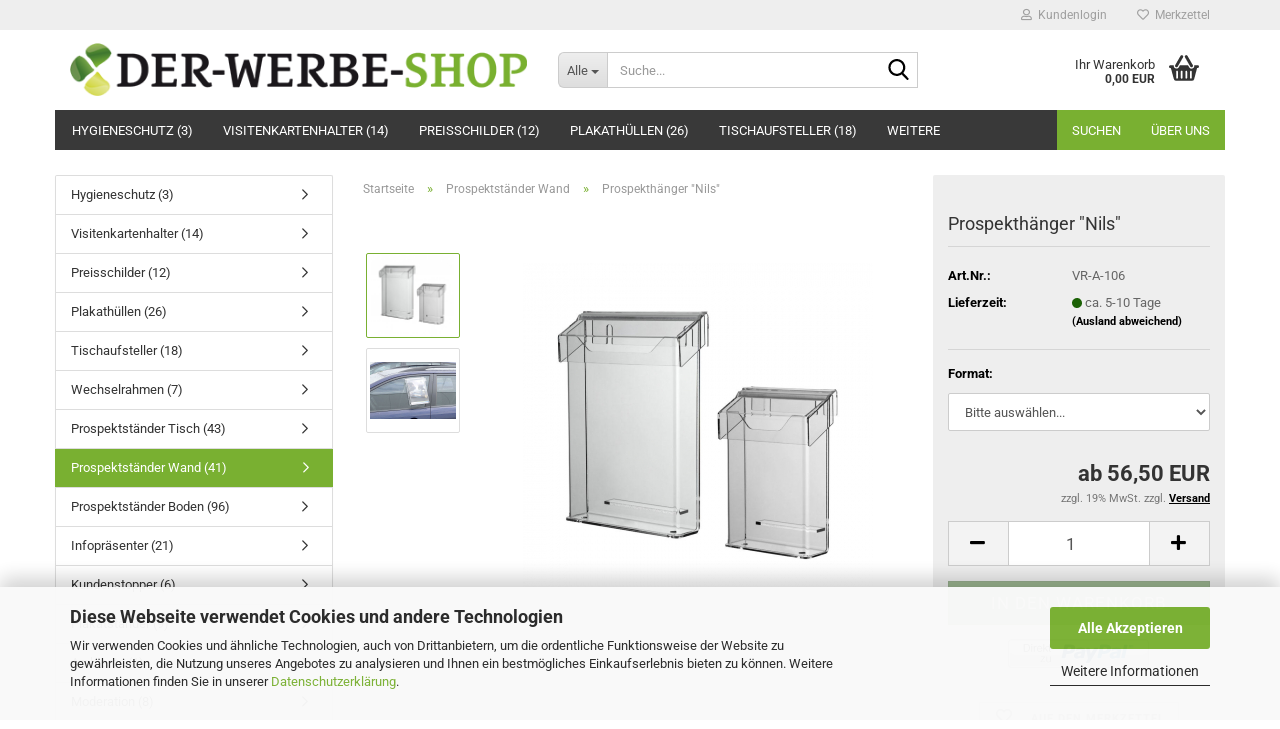

--- FILE ---
content_type: text/html; charset=utf-8
request_url: https://www.derwerbeshop.de/VR-A-106----Prospekthaenger--Nils-.html
body_size: 15396
content:





	<!DOCTYPE html>
	<html xmlns="http://www.w3.org/1999/xhtml" dir="ltr" lang="de">
		
			<head>
				
					
					<!--

					=========================================================
					Shopsoftware by Gambio GmbH (c) 2005-2023 [www.gambio.de]
					=========================================================

					Gambio GmbH offers you highly scalable E-Commerce-Solutions and Services.
					The Shopsoftware is redistributable under the GNU General Public License (Version 2) [http://www.gnu.org/licenses/gpl-2.0.html].
					based on: E-Commerce Engine Copyright (c) 2006 xt:Commerce, created by Mario Zanier & Guido Winger and licensed under GNU/GPL.
					Information and contribution at http://www.xt-commerce.com

					=========================================================
					Please visit our website: www.gambio.de
					=========================================================

					-->
				

                

	

                    
                

				
					<meta name="viewport" content="width=device-width, initial-scale=1, minimum-scale=1.0" />
				

				
					<meta http-equiv="Content-Type" content="text/html; charset=utf-8" />
		<meta name="language" content="de" />
		<meta name="keywords" content="VR-A-106  / Prospekthänger &quot;Nils&quot;" />
		<meta name="description" content="VR-A-106  / Prospekthänger &quot;Nils&quot;" />
		<title>DerWerbeShop.de - VR-A-106  / Prospekthänger &quot;Nils&quot;</title>
		<meta property="og:title" content="Prospekth&auml;nger &quot;Nils&quot;" />
		<meta property="og:site_name" content="DerWerbeShop.de" />
		<meta property="og:locale" content="de_DE" />
		<meta property="og:type" content="product" />
		<meta property="og:description" content="VR-A-106  / Prospekthänger &quot;Nils&quot;" />
		<meta property="og:image" content="https://www.derwerbeshop.de/images/product_images/info_images/Nils.jpg" />
		<meta property="og:image" content="https://www.derwerbeshop.de/images/product_images/info_images/nils04.jpg" />

				

								
									

				
					<base href="https://www.derwerbeshop.de/" />
				

				
											
							<link rel="shortcut icon" href="https://www.derwerbeshop.de/images/logos/favicon.ico" type="image/x-icon" />
						
									

				
											
							<link rel="apple-touch-icon" href="https://www.derwerbeshop.de/images/logos/favicon.png" />
						
									

				
											
							<link id="main-css" type="text/css" rel="stylesheet" href="public/theme/styles/system/main.min.css?bust=1768212857" />
						
									

				
					<meta name="robots" content="index,follow" />
		<link rel="canonical" href="https://www.derwerbeshop.de/VR-A-106----Prospekthaenger--Nils-.html" />
		<meta property="og:url" content="https://www.derwerbeshop.de/VR-A-106----Prospekthaenger--Nils-.html">
		
				

				
									
			</head>
		
		
			<body class="page-product-info"
				  data-gambio-namespace="https://www.derwerbeshop.de/public/theme/javascripts/system"
				  data-jse-namespace="https://www.derwerbeshop.de/JSEngine/build"
				  data-gambio-controller="initialize"
				  data-gambio-widget="input_number responsive_image_loader transitions header image_maps modal history dropdown core_workarounds anchor"
				  data-input_number-separator=","
					>

				
					
				

				
									

				
									
		




	



	
		<div id="outer-wrapper" >
			
				<header id="header" class="navbar">
					
	





	<div id="topbar-container">
						
		
					

		
			<div class="navbar-topbar">
				
					<nav data-gambio-widget="menu link_crypter" data-menu-switch-element-position="false" data-menu-events='{"desktop": ["click"], "mobile": ["click"]}' data-menu-ignore-class="dropdown-menu">
						<ul class="nav navbar-nav navbar-right" data-menu-replace="partial">

                            <li class="navbar-topbar-item">
                                <ul id="secondaryNavigation" class="nav navbar-nav ignore-menu">
                                                                    </ul>

                                <script id="secondaryNavigation-menu-template" type="text/mustache">
                                    
                                        <ul id="secondaryNavigation" class="nav navbar-nav">
                                            <li v-for="(item, index) in items" class="navbar-topbar-item hidden-xs content-manager-item">
                                                <a href="javascript:;" :title="item.title" @click="goTo(item.content)">
                                                    <span class="fa fa-arrow-circle-right visble-xs-block"></span>
                                                    {{item.title}}
                                                </a>
                                            </li>
                                        </ul>
                                    
                                </script>
                            </li>

							
															

							
															

							
															

							
															

							
															

							
							
																	
										<li class="dropdown navbar-topbar-item first">
											<a title="Anmeldung" href="/VR-A-106----Prospekthaenger--Nils-.html#" class="dropdown-toggle" data-toggle-hover="dropdown" role="button" aria-label="Kundenlogin">
												
																											
															<span class="fa fa-user-o"></span>
														
																									

												&nbsp;Kundenlogin
											</a>
											




	<ul class="dropdown-menu dropdown-menu-login arrow-top">
		
			<li class="arrow"></li>
		
		
		
			<li class="dropdown-header hidden-xs">Kundenlogin</li>
		
		
		
			<li>
				<form action="https://www.derwerbeshop.de/login.php?action=process" method="post" class="form-horizontal">
					<input type="hidden" name="return_url" value="https://www.derwerbeshop.de/VR-A-106----Prospekthaenger--Nils-.html">
					<input type="hidden" name="return_url_hash" value="2d6698da55e20a829d2ec81c62b8c5c348aa833f95179452aacfd4cd6d28f94b">
					
						<div class="form-group">
                            <label for="box-login-dropdown-login-username" class="form-control sr-only">E-Mail</label>
							<input
                                autocomplete="username"
                                type="email"
                                id="box-login-dropdown-login-username"
                                class="form-control"
                                placeholder="E-Mail"
                                name="email_address"
                                oninput="this.setCustomValidity('')"
                                oninvalid="this.setCustomValidity('Bitte geben Sie eine korrekte Emailadresse ein')"
                            />
						</div>
					
					
                        <div class="form-group password-form-field" data-gambio-widget="show_password">
                            <label for="box-login-dropdown-login-password" class="form-control sr-only">Passwort</label>
                            <input autocomplete="current-password" type="password" id="box-login-dropdown-login-password" class="form-control" placeholder="Passwort" name="password" />
                            <button class="btn show-password hidden" type="button">
                                <i class="fa fa-eye" aria-hidden="true"></i>
                                <span class="sr-only">Toggle Password View</span>
                            </button>
                        </div>
					
					
						<div class="dropdown-footer row">
							
	
								
									<input type="submit" class="btn btn-primary btn-block" value="Anmelden" />
								
								<ul>
									
										<li>
											<a title="Konto erstellen" href="https://www.derwerbeshop.de/shop.php?do=CreateRegistree">
												Konto erstellen
											</a>
										</li>
									
									
										<li>
											<a title="Passwort vergessen?" href="https://www.derwerbeshop.de/password_double_opt.php">
												Passwort vergessen?
											</a>
										</li>
									
								</ul>
							
	

	
						</div>
					
				</form>
			</li>
		
	</ul>


										</li>
									
															

							
																	
										<li class="navbar-topbar-item">
											<a href="https://www.derwerbeshop.de/wish_list.php" title="Merkzettel anzeigen" aria-label="Merkzettel">
												
																											
															<span class="fa fa-heart-o"></span>
														
																									

												&nbsp;Merkzettel
											</a>
										</li>
									
															

							
						</ul>
					</nav>
				
			</div>
		
	</div>




	<div class="inside">

		<div class="row">

		
												
			<div class="navbar-header" data-gambio-widget="mobile_menu">
									
							
		<div id="navbar-brand" class="navbar-brand">
			<a href="https://www.derwerbeshop.de/" title="DerWerbeShop.de">
				<img id="main-header-logo" class="img-responsive" src="https://www.derwerbeshop.de/images/logos/derwerbeshop_16_logo_logo.png" alt="DerWerbeShop.de-Logo">
			</a>
		</div>
	
					
								
					
	
	
			
	
		<button type="button" class="navbar-toggle" aria-label="navigationbar toggle button" data-mobile_menu-target="#categories .navbar-collapse"
		        data-mobile_menu-body-class="categories-open" data-mobile_menu-toggle-content-visibility>
			<img src="public/theme/images/svgs/bars.svg" class="gx-menu svg--inject" alt="menu bars icon">
		</button>
	
	
	
		<button type="button" class="navbar-toggle cart-icon" data-mobile_menu-location="shopping_cart.php">
			<img src="public/theme/images/svgs/basket.svg" class="gx-cart-basket svg--inject" alt="shopping cart icon">
			<span class="cart-products-count hidden">
				0
			</span>
		</button>
	
	
			
			<button type="button" class="navbar-toggle" aria-label="searchbar toggle button" data-mobile_menu-target=".navbar-search" data-mobile_menu-body-class="search-open"
					data-mobile_menu-toggle-content-visibility>
				<img src="public/theme/images/svgs/search.svg" class="gx-search svg--inject" alt="search icon">
			</button>
		
	
				
			</div>
		

		
							






	<div class="navbar-search collapse">

		
						<p class="navbar-search-header dropdown-header">Suche</p>
		

		
			<form role="search" action="advanced_search_result.php" method="get" data-gambio-widget="live_search">

				<div class="navbar-search-input-group input-group">
					<div class="navbar-search-input-group-btn input-group-btn custom-dropdown" data-dropdown-trigger-change="false" data-dropdown-trigger-no-change="false">

						
							<button aria-label="Suche..." type="button" class="btn btn-default dropdown-toggle" data-toggle="dropdown" aria-haspopup="true" aria-expanded="false">
								<span class="dropdown-name">Alle</span> <span class="caret"></span>
							</button>
						

						
															
									<ul class="dropdown-menu">
																				
												<li><a href="#" data-rel="0">Alle</a></li>
											
																							
													<li><a href="#" data-rel="36">Hygieneschutz</a></li>
												
																							
													<li><a href="#" data-rel="3">Visitenkartenhalter</a></li>
												
																							
													<li><a href="#" data-rel="2">Preisschilder</a></li>
												
																							
													<li><a href="#" data-rel="4">Plakathüllen</a></li>
												
																							
													<li><a href="#" data-rel="21">Tischaufsteller</a></li>
												
																							
													<li><a href="#" data-rel="5">Wechselrahmen</a></li>
												
																							
													<li><a href="#" data-rel="6">Prospektständer Tisch</a></li>
												
																							
													<li><a href="#" data-rel="1">Prospektständer Wand</a></li>
												
																							
													<li><a href="#" data-rel="7">Prospektständer Boden</a></li>
												
																							
													<li><a href="#" data-rel="14">Infopräsenter</a></li>
												
																							
													<li><a href="#" data-rel="19">Kundenstopper</a></li>
												
																							
													<li><a href="#" data-rel="8">Plakatständer</a></li>
												
																							
													<li><a href="#" data-rel="9">Ambiente</a></li>
												
																							
													<li><a href="#" data-rel="15">Moderation</a></li>
												
																														</ul>
								
													

						
															
                                    <label for="top-search-button-categories-id" class="sr-only">Alle</label>
									<select id="top-search-button-categories-id" name="categories_id">
										<option value="0">Alle</option>
																																	
													<option value="36">Hygieneschutz</option>
												
																							
													<option value="3">Visitenkartenhalter</option>
												
																							
													<option value="2">Preisschilder</option>
												
																							
													<option value="4">Plakathüllen</option>
												
																							
													<option value="21">Tischaufsteller</option>
												
																							
													<option value="5">Wechselrahmen</option>
												
																							
													<option value="6">Prospektständer Tisch</option>
												
																							
													<option value="1">Prospektständer Wand</option>
												
																							
													<option value="7">Prospektständer Boden</option>
												
																							
													<option value="14">Infopräsenter</option>
												
																							
													<option value="19">Kundenstopper</option>
												
																							
													<option value="8">Plakatständer</option>
												
																							
													<option value="9">Ambiente</option>
												
																							
													<option value="15">Moderation</option>
												
																														</select>
								
													

					</div>
					<input type="text" id="search-field-input" name="keywords" placeholder="Suche..." class="form-control search-input" autocomplete="off" />
					
					<button aria-label="Suche..." type="submit" class="form-control-feedback">
						<img src="public/theme/images/svgs/search.svg" class="gx-search-input svg--inject" alt="search icon">
					</button>
					

                    <label for="search-field-input" class="control-label sr-only">Suche...</label>
					

				</div>


									<input type="hidden" value="1" name="inc_subcat" />
				
				
					<div class="navbar-search-footer visible-xs-block">
						
							<button class="btn btn-primary btn-block" type="submit">
								Suche...
							</button>
						
						
							<a href="advanced_search.php" class="btn btn-default btn-block" title="Erweiterte Suche">
								Erweiterte Suche
							</a>
						
					</div>
				

				<div class="search-result-container"></div>

			</form>
		
	</div>


					

		
					

		
    		<!-- layout_header honeygrid -->
							
					


	<nav id="cart-container" class="navbar-cart" data-gambio-widget="menu cart_dropdown" data-menu-switch-element-position="false">
		
			<ul class="cart-container-inner">
				
					<li>
						<a href="https://www.derwerbeshop.de/shopping_cart.php" class="dropdown-toggle">
							
								<img src="public/theme/images/svgs/basket.svg" alt="shopping cart icon" class="gx-cart-basket svg--inject">
								<span class="cart">
									Ihr Warenkorb<br />
									<span class="products">
										0,00 EUR
									</span>
								</span>
							
							
																	<span class="cart-products-count hidden">
										
									</span>
															
						</a>

						
							



	<ul class="dropdown-menu arrow-top cart-dropdown cart-empty">
		
			<li class="arrow"></li>
		
	
		
					
	
		
			<li class="cart-dropdown-inside">
		
				
									
				
									
						<div class="cart-empty">
							Sie haben noch keine Artikel in Ihrem Warenkorb.
						</div>
					
								
			</li>
		
	</ul>
						
					</li>
				
			</ul>
		
	</nav>

				
					

		</div>

	</div>









	<noscript>
		<div class="alert alert-danger noscript-notice" role="alert">
			JavaScript ist in Ihrem Browser deaktiviert. Aktivieren Sie JavaScript, um alle Funktionen des Shops nutzen und alle Inhalte sehen zu können.
		</div>
	</noscript>



			
						


	<div id="categories">
		<div class="navbar-collapse collapse">
			
				<nav class="navbar-default navbar-categories" data-gambio-widget="menu">
					
						<ul class="level-1 nav navbar-nav">
                             
															
									<li class="level-1-child" data-id="36">
										
											<a class="dropdown-toggle" href="https://www.derwerbeshop.de/COVID-19-Schutz/" title="Hygieneschutz">
												
													Hygieneschutz
												
																									
														(3)
													
																							</a>
										
										
										
																					
										
									</li>
								
															
									<li class="level-1-child" data-id="3">
										
											<a class="dropdown-toggle" href="https://www.derwerbeshop.de/Visitenkartenhalter/" title="Visitenkartenhalter">
												
													Visitenkartenhalter
												
																									
														(14)
													
																							</a>
										
										
										
																					
										
									</li>
								
															
									<li class="level-1-child" data-id="2">
										
											<a class="dropdown-toggle" href="https://www.derwerbeshop.de/Preisschilder/" title="Preisschilder">
												
													Preisschilder
												
																									
														(12)
													
																							</a>
										
										
										
																					
										
									</li>
								
															
									<li class="level-1-child" data-id="4">
										
											<a class="dropdown-toggle" href="https://www.derwerbeshop.de/Plakathuellen/" title="Plakathüllen">
												
													Plakathüllen
												
																									
														(26)
													
																							</a>
										
										
										
																					
										
									</li>
								
															
									<li class="level-1-child" data-id="21">
										
											<a class="dropdown-toggle" href="https://www.derwerbeshop.de/L-Aufsteller/" title="Tischaufsteller">
												
													Tischaufsteller
												
																									
														(18)
													
																							</a>
										
										
										
																					
										
									</li>
								
															
									<li class="level-1-child" data-id="5">
										
											<a class="dropdown-toggle" href="https://www.derwerbeshop.de/Wechselrahmen/" title="Wechselrahmen">
												
													Wechselrahmen
												
																									
														(7)
													
																							</a>
										
										
										
																					
										
									</li>
								
															
									<li class="level-1-child" data-id="6">
										
											<a class="dropdown-toggle" href="https://www.derwerbeshop.de/Prospektstae--Tisch/" title="Prospektständer Tisch">
												
													Prospektständer Tisch
												
																									
														(43)
													
																							</a>
										
										
										
																					
										
									</li>
								
															
									<li class="level-1-child active" data-id="1">
										
											<a class="dropdown-toggle" href="https://www.derwerbeshop.de/Prospektstae--Wand/" title="Prospektständer Wand">
												
													Prospektständer Wand
												
																									
														(41)
													
																							</a>
										
										
										
																					
										
									</li>
								
															
									<li class="level-1-child" data-id="7">
										
											<a class="dropdown-toggle" href="https://www.derwerbeshop.de/Prospektstae--Boden/" title="Prospektständer Boden">
												
													Prospektständer Boden
												
																									
														(96)
													
																							</a>
										
										
										
																					
										
									</li>
								
															
									<li class="level-1-child" data-id="14">
										
											<a class="dropdown-toggle" href="https://www.derwerbeshop.de/Infopraesenter/" title="Infopräsenter">
												
													Infopräsenter
												
																									
														(21)
													
																							</a>
										
										
										
																					
										
									</li>
								
															
									<li class="level-1-child" data-id="19">
										
											<a class="dropdown-toggle" href="https://www.derwerbeshop.de/Kundenstopper/" title="Kundenstopper">
												
													Kundenstopper
												
																									
														(6)
													
																							</a>
										
										
										
																					
										
									</li>
								
															
									<li class="level-1-child" data-id="8">
										
											<a class="dropdown-toggle" href="https://www.derwerbeshop.de/Plakatstaender/" title="Plakatständer">
												
													Plakatständer
												
																									
														(9)
													
																							</a>
										
										
										
																					
										
									</li>
								
															
									<li class="level-1-child" data-id="9">
										
											<a class="dropdown-toggle" href="https://www.derwerbeshop.de/Ambiente/" title="Ambiente">
												
													Ambiente
												
																									
														(1)
													
																							</a>
										
										
										
																					
										
									</li>
								
															
									<li class="level-1-child" data-id="15">
										
											<a class="dropdown-toggle" href="https://www.derwerbeshop.de/Moderation/" title="Moderation">
												
													Moderation
												
																									
														(8)
													
																							</a>
										
										
										
																					
										
									</li>
								
														
							



	
					
				<li id="mainNavigation" class="custom custom-entries hidden-xs">
											
							<a  data-id="top_custom-0"
							   href="https://www.derwerbeshop.de/info/Suchen.html"
							   							   title="Suchen">
									Suchen
							</a>
						
											
							<a  data-id="top_custom-1"
							   href="https://www.derwerbeshop.de/info/Ueber-uns.html"
							   							   title="Über uns">
									Über uns
							</a>
						
									</li>
			

            <script id="mainNavigation-menu-template" type="text/mustache">
                
				    <li id="mainNavigation" class="custom custom-entries hidden-xs">
                        <a v-for="(item, index) in items" href="javascript:;" @click="goTo(item.content)">
                            {{item.title}}
                        </a>
                    </li>
                
            </script>

							
					<li class="dropdown custom topmenu-content visible-xs" data-id="top_custom-0">
						
							<a class="dropdown-toggle"
								   href="https://www.derwerbeshop.de/info/Suchen.html"
								   								   title="Suchen">
								Suchen
							</a>
						
					</li>
				
							
					<li class="dropdown custom topmenu-content visible-xs" data-id="top_custom-1">
						
							<a class="dropdown-toggle"
								   href="https://www.derwerbeshop.de/info/Ueber-uns.html"
								   								   title="Über uns">
								Über uns
							</a>
						
					</li>
				
						


							
							
								<li class="dropdown dropdown-more" style="display: none">
									<a class="dropdown-toggle" href="#" title="">
										Weitere
									</a>
									<ul class="level-2 dropdown-menu ignore-menu"></ul>
								</li>
							
			
						</ul>
					
				</nav>
			
		</div>
	</div>

		
					</header>
			

			
				
				

			
				<div id="wrapper">
					<div class="row">

						
							<div id="main">
								<div class="main-inside">
									
										
	
			<script type="application/ld+json">{"@context":"https:\/\/schema.org","@type":"BreadcrumbList","itemListElement":[{"@type":"ListItem","position":1,"name":"Startseite","item":"https:\/\/www.derwerbeshop.de\/"},{"@type":"ListItem","position":2,"name":"Prospektst\u00e4nder Wand","item":"https:\/\/www.derwerbeshop.de\/Prospektstae--Wand\/"},{"@type":"ListItem","position":3,"name":"Prospekth\u00e4nger \"Nils\"","item":"https:\/\/www.derwerbeshop.de\/VR-A-106----Prospekthaenger--Nils-.html"}]}</script>
	    
		<div id="breadcrumb_navi">
            				<span class="breadcrumbEntry">
													<a href="https://www.derwerbeshop.de/" class="headerNavigation" >
								<span aria-label="Startseite">Startseite</span>
							</a>
											</span>
                <span class="breadcrumbSeparator"> &raquo; </span>            				<span class="breadcrumbEntry">
													<a href="https://www.derwerbeshop.de/Prospektstae--Wand/" class="headerNavigation" >
								<span aria-label="Prospektständer Wand">Prospektständer Wand</span>
							</a>
											</span>
                <span class="breadcrumbSeparator"> &raquo; </span>            				<span class="breadcrumbEntry">
													<span aria-label="Prospekthänger "Nils"">Prospekthänger "Nils"</span>
                        					</span>
                            		</div>
    


									

									
										<div id="shop-top-banner">
																					</div>
									

									




	
		
	

			<script type="application/ld+json">
			{"@context":"http:\/\/schema.org","@type":"Product","name":"Prospekth\u00e4nger \"Nils\"","description":"Wasserabweisender Prospektspender.  Automatischer und sicherer Verschluss der Abdeckklappe durch elastisches Scharnierprofil.  Der Prospektspender kann mit Haftsaugern an z.B. Schaufensterscheiben befestigt werden.  2 senkrechte Schlitzfr&auml;sungen erm&ouml;glichen eine Wandmontage.    Auch mit Metallhaken zum gleichen Preis lieferbar.  Diese Ausf&uuml;hrung ist ideal f&uuml;r Autoscheiben geeignet.    Material: 3 mm Acrylglas  Farbe: glasklar  F&uuml;lltiefe: 49 mm    Leider keine Bemusterung m&ouml;glich.","image":["https:\/\/www.derwerbeshop.de\/images\/product_images\/info_images\/Nils.jpg","https:\/\/www.derwerbeshop.de\/images\/product_images\/info_images\/nils04.jpg"],"url":"https:\/\/www.derwerbeshop.de\/VR-A-106----Prospekthaenger--Nils-.html","itemCondition":"NewCondition","offers":{"@type":"Offer","availability":"InStock","price":"56.50","priceCurrency":"EUR","priceSpecification":{"@type":"http:\/\/schema.org\/UnitPriceSpecification","price":"56.50","priceCurrency":"EUR","valueAddedTaxIncluded":false,"referenceQuantity":{"@type":"QuantitativeValue","value":"1.0000","unitText":"St\u00fcck"}},"url":"https:\/\/www.derwerbeshop.de\/VR-A-106----Prospekthaenger--Nils-.html","priceValidUntil":"2100-01-01 00:00:00"},"model":[{"@type":"ProductModel","name":"Prospekth\u00e4nger \"Nils\"","model":"VR-A-106-A5hoch","sku":"VR-A-106-A5hoch","offers":{"@type":"Offer","price":"63.25","priceCurrency":"EUR","priceSpecification":{"@type":"http:\/\/schema.org\/PriceSpecification","price":"63.25","priceCurrency":"EUR","valueAddedTaxIncluded":false},"url":"https:\/\/www.derwerbeshop.de\/VR-A-106----Prospekthaenger--Nils-.html?combi_id=759","priceValidUntil":"2100-01-01 00:00:00","availability":"InStock"},"url":"https:\/\/www.derwerbeshop.de\/VR-A-106----Prospekthaenger--Nils-.html?combi_id=759","image":["https:\/\/www.derwerbeshop.de\/images\/product_images\/info_images\/Nils.jpg","https:\/\/www.derwerbeshop.de\/images\/product_images\/info_images\/nils04.jpg"]},{"@type":"ProductModel","name":"Prospekth\u00e4nger \"Nils\"","model":"VR-A-106-A4hoch","sku":"VR-A-106-A4hoch","offers":{"@type":"Offer","price":"77.00","priceCurrency":"EUR","priceSpecification":{"@type":"http:\/\/schema.org\/PriceSpecification","price":"77.00","priceCurrency":"EUR","valueAddedTaxIncluded":false},"url":"https:\/\/www.derwerbeshop.de\/VR-A-106----Prospekthaenger--Nils-.html?combi_id=760","priceValidUntil":"2100-01-01 00:00:00","availability":"InStock"},"url":"https:\/\/www.derwerbeshop.de\/VR-A-106----Prospekthaenger--Nils-.html?combi_id=760","image":["https:\/\/www.derwerbeshop.de\/images\/product_images\/info_images\/Nils.jpg","https:\/\/www.derwerbeshop.de\/images\/product_images\/info_images\/nils04.jpg"]},{"@type":"ProductModel","name":"Prospekth\u00e4nger \"Nils\"","model":"VR-A-106-langhoch","sku":"VR-A-106-langhoch","offers":{"@type":"Offer","price":"56.50","priceCurrency":"EUR","priceSpecification":{"@type":"http:\/\/schema.org\/PriceSpecification","price":"56.50","priceCurrency":"EUR","valueAddedTaxIncluded":false},"url":"https:\/\/www.derwerbeshop.de\/VR-A-106----Prospekthaenger--Nils-.html?combi_id=761","priceValidUntil":"2100-01-01 00:00:00","availability":"InStock"},"url":"https:\/\/www.derwerbeshop.de\/VR-A-106----Prospekthaenger--Nils-.html?combi_id=761","image":["https:\/\/www.derwerbeshop.de\/images\/product_images\/info_images\/Nils.jpg","https:\/\/www.derwerbeshop.de\/images\/product_images\/info_images\/nils04.jpg"]}],"sku":"VR-A-106","mpn":"60.0679.1-3"}
		</script>
		<div class="product-info product-info-default row">
		
		
			<div id="product_image_layer">
			
	<div class="product-info-layer-image">
		<div class="product-info-image-inside">
										


    		<script>
            
            window.addEventListener('DOMContentLoaded', function(){
				$.extend(true, $.magnificPopup.defaults, { 
					tClose: 'Schlie&szlig;en (Esc)', // Alt text on close button
					tLoading: 'L&auml;dt...', // Text that is displayed during loading. Can contain %curr% and %total% keys
					
					gallery: { 
						tPrev: 'Vorgänger (Linke Pfeiltaste)', // Alt text on left arrow
						tNext: 'Nachfolger (Rechte Pfeiltaste)', // Alt text on right arrow
						tCounter: '%curr% von %total%' // Markup for "1 of 7" counter
						
					}
				});
			});
            
		</script>
    



	
			
	
	<div>
		<div id="product-info-layer-image" class="swiper-container" data-gambio-_widget="swiper" data-swiper-target="" data-swiper-controls="#product-info-layer-thumbnails" data-swiper-slider-options='{"breakpoints": [], "initialSlide": 0, "pagination": ".js-product-info-layer-image-pagination", "nextButton": ".js-product-info-layer-image-button-next", "prevButton": ".js-product-info-layer-image-button-prev", "effect": "fade", "autoplay": null, "initialSlide": ""}' >
			<div class="swiper-wrapper" >
			
				
											
															
																	

								
																			
																					
																	

								
									
			<div class="swiper-slide" >
				<div class="swiper-slide-inside ">
									
						<img class="img-responsive"
                                loading="lazy"
																								src="images/product_images/popup_images/Nils.jpg"
								 alt="Prospekthänger &quot;Nils&quot;"								 title="Prospekthänger &quot;Nils&quot;"								 data-magnifier-src="images/product_images/original_images/Nils.jpg"						/>
					
							</div>
			</div>
	
								
															
																	

								
																			
																					
																	

								
									
			<div class="swiper-slide"  data-index="1">
				<div class="swiper-slide-inside ">
									
						<img class="img-responsive"
                                loading="lazy"
								 style="margin-top: 17px;"																src="images/product_images/popup_images/nils04.jpg"
								 alt="Prospekthänger &quot;Nils&quot;"								 title="Prospekthänger &quot;Nils&quot;"								 data-magnifier-src="images/product_images/original_images/nils04.jpg"						/>
					
							</div>
			</div>
	
								
													
									
			</div>
			
			
				<script type="text/mustache">
					<template>
						
							{{#.}}
								<div class="swiper-slide {{className}}">
									<div class="swiper-slide-inside">
										<img loading="lazy" {{{srcattr}}} alt="{{title}}" title="{{title}}" />
									</div>
								</div>
							{{/.}}
						
					</template>
				</script>
			
			
	</div>
	
	
					
                <button class="js-product-info-layer-image-button-prev swiper-button-prev" role="button" tabindex="0" aria-label="vorherige Produkte"></button>
			
			
                <button class="js-product-info-layer-image-button-next swiper-button-next" role="button" tabindex="0" aria-label="nächste Produkte"></button>
			
			
	
	</div>
	
	
			

								</div>
	</div>

				
			<div class="product-info-layer-thumbnails">
				


    		<script>
            
            window.addEventListener('DOMContentLoaded', function(){
				$.extend(true, $.magnificPopup.defaults, { 
					tClose: 'Schlie&szlig;en (Esc)', // Alt text on close button
					tLoading: 'L&auml;dt...', // Text that is displayed during loading. Can contain %curr% and %total% keys
					
					gallery: { 
						tPrev: 'Vorgänger (Linke Pfeiltaste)', // Alt text on left arrow
						tNext: 'Nachfolger (Rechte Pfeiltaste)', // Alt text on right arrow
						tCounter: '%curr% von %total%' // Markup for "1 of 7" counter
						
					}
				});
			});
            
		</script>
    



	
			
	
	<div>
		<div id="product-info-layer-thumbnails" class="swiper-container" data-gambio-_widget="swiper" data-swiper-target="#product-info-layer-image" data-swiper-controls="" data-swiper-slider-options='{"breakpoints": [], "initialSlide": 0, "pagination": ".js-product-info-layer-thumbnails-pagination", "nextButton": ".js-product-info-layer-thumbnails-button-next", "prevButton": ".js-product-info-layer-thumbnails-button-prev", "spaceBetween": 10, "loop": false, "slidesPerView": "auto", "autoplay": null, "initialSlide": ""}' data-swiper-breakpoints="[]">
			<div class="swiper-wrapper" >
			
				
											
															
																	

								
																	

								
									
			<div class="swiper-slide" >
				<div class="swiper-slide-inside ">
									
						<div class="align-middle">
							<img
                                    loading="lazy"
									class="img-responsive"
																		src="images/product_images/gallery_images/Nils.jpg"
									 alt="Preview: Prospekthänger &quot;Nils&quot;"									 title="Preview: Prospekthänger &quot;Nils&quot;"									 data-magnifier-src="images/product_images/original_images/Nils.jpg"							/>
						</div>
					
							</div>
			</div>
	
								
															
																	

								
																	

								
									
			<div class="swiper-slide"  data-index="1">
				<div class="swiper-slide-inside ">
									
						<div class="align-middle">
							<img
                                    loading="lazy"
									class="img-responsive"
																		src="images/product_images/gallery_images/nils04.jpg"
									 alt="Preview: Prospekthänger &quot;Nils&quot;"									 title="Preview: Prospekthänger &quot;Nils&quot;"									 data-magnifier-src="images/product_images/original_images/nils04.jpg"							/>
						</div>
					
							</div>
			</div>
	
								
													
									
			</div>
			
			
				<script type="text/mustache">
					<template>
						
							{{#.}}
								<div class="swiper-slide {{className}}">
									<div class="swiper-slide-inside">
										<img loading="lazy" {{{srcattr}}} alt="{{title}}" title="{{title}}" />
									</div>
								</div>
							{{/.}}
						
					</template>
				</script>
			
			
	</div>
	
	
			
	
	</div>
	
	
			

			</div>
		
		

			</div>
					

		
			<div class="product-info-content col-xs-12" data-gambio-widget="cart_handler" data-cart_handler-page="product-info">

				
					<div class="row">
						
						
							<div class="product-info-title-mobile  col-xs-12 visible-xs-block visible-sm-block">
								
									<span>Prospekthänger "Nils"</span>
								

								
									<div>
																			</div>
								
							</div>
						

						
							
						

						
								
		<div class="product-info-stage col-xs-12 col-md-8">

			<div id="image-collection-container">
					
		<div class="product-info-image has-zoom" data-gambio-widget="image_gallery magnifier" data-magnifier-target=".magnifier-target">
			<div class="product-info-image-inside">
				


    		<script>
            
            window.addEventListener('DOMContentLoaded', function(){
				$.extend(true, $.magnificPopup.defaults, { 
					tClose: 'Schlie&szlig;en (Esc)', // Alt text on close button
					tLoading: 'L&auml;dt...', // Text that is displayed during loading. Can contain %curr% and %total% keys
					
					gallery: { 
						tPrev: 'Vorgänger (Linke Pfeiltaste)', // Alt text on left arrow
						tNext: 'Nachfolger (Rechte Pfeiltaste)', // Alt text on right arrow
						tCounter: '%curr% von %total%' // Markup for "1 of 7" counter
						
					}
				});
			});
            
		</script>
    



	
			
	
	<div>
		<div id="product_image_swiper" class="swiper-container" data-gambio-widget="swiper" data-swiper-target="" data-swiper-controls="#product_thumbnail_swiper, #product_thumbnail_swiper_mobile" data-swiper-slider-options='{"breakpoints": [], "initialSlide": 0, "pagination": ".js-product_image_swiper-pagination", "nextButton": ".js-product_image_swiper-button-next", "prevButton": ".js-product_image_swiper-button-prev", "effect": "fade", "autoplay": null}' >
			<div class="swiper-wrapper" >
			
				
											
															
																	

								
																	

								
									
			<div class="swiper-slide" >
				<div class="swiper-slide-inside ">
									
						<a onclick="return false" href="images/product_images/original_images/Nils.jpg" title="Prospekthänger &quot;Nils&quot;">
							<img class="img-responsive"
                                    loading="lazy"
																											src="images/product_images/info_images/Nils.jpg"
									 alt="Prospekthänger &quot;Nils&quot;"									 title="Prospekthänger &quot;Nils&quot;"									 data-magnifier-src="images/product_images/original_images/Nils.jpg"							/>
						</a>
					
							</div>
			</div>
	
								
															
																	

								
																	

								
									
			<div class="swiper-slide"  data-index="1">
				<div class="swiper-slide-inside ">
									
						<a onclick="return false" href="images/product_images/original_images/nils04.jpg" title="Prospekthänger &quot;Nils&quot;">
							<img class="img-responsive"
                                    loading="lazy"
									 style="margin-top: 17px;"																		src="images/product_images/info_images/nils04.jpg"
									 alt="Prospekthänger &quot;Nils&quot;"									 title="Prospekthänger &quot;Nils&quot;"									 data-magnifier-src="images/product_images/original_images/nils04.jpg"							/>
						</a>
					
							</div>
			</div>
	
								
													
									
			</div>
			
			
				<script type="text/mustache">
					<template>
						
							{{#.}}
								<div class="swiper-slide {{className}}">
									<div class="swiper-slide-inside">
										<img loading="lazy" {{{srcattr}}} alt="{{title}}" title="{{title}}" />
									</div>
								</div>
							{{/.}}
						
					</template>
				</script>
			
			
	</div>
	
	
			
	
	</div>
	
	
			

			</div>
			<input type="hidden" id="current-gallery-hash" value="00efb642f58d5e6fbb3c2ef1da005c5e">
		</div>
	

	
		<div class="product-info-thumbnails hidden-xs hidden-sm swiper-vertical">
			


    		<script>
            
            window.addEventListener('DOMContentLoaded', function(){
				$.extend(true, $.magnificPopup.defaults, { 
					tClose: 'Schlie&szlig;en (Esc)', // Alt text on close button
					tLoading: 'L&auml;dt...', // Text that is displayed during loading. Can contain %curr% and %total% keys
					
					gallery: { 
						tPrev: 'Vorgänger (Linke Pfeiltaste)', // Alt text on left arrow
						tNext: 'Nachfolger (Rechte Pfeiltaste)', // Alt text on right arrow
						tCounter: '%curr% von %total%' // Markup for "1 of 7" counter
						
					}
				});
			});
            
		</script>
    



	
			
	
	<div>
		<div id="product_thumbnail_swiper" class="swiper-container" data-gambio-widget="swiper" data-swiper-target="#product_image_swiper" data-swiper-controls="" data-swiper-slider-options='{"breakpoints": [], "initialSlide": 0, "pagination": ".js-product_thumbnail_swiper-pagination", "nextButton": ".js-product_thumbnail_swiper-button-next", "prevButton": ".js-product_thumbnail_swiper-button-prev", "spaceBetween": 10, "loop": false, "direction": "vertical", "slidesPerView": 4, "autoplay": null}' data-swiper-breakpoints="[]">
			<div class="swiper-wrapper" >
			
				
											
															
																	

								
																	

								
									
			<div class="swiper-slide" >
				<div class="swiper-slide-inside vertical">
									
						<div class="align-middle">
							<img
                                    loading="lazy"
									class="img-responsive"
																		src="images/product_images/gallery_images/Nils.jpg"
									 alt="Preview: Prospekthänger &quot;Nils&quot;"									 title="Preview: Prospekthänger &quot;Nils&quot;"									 data-magnifier-src="images/product_images/original_images/Nils.jpg"							/>
						</div>
					
							</div>
			</div>
	
								
															
																	

								
																	

								
									
			<div class="swiper-slide"  data-index="1">
				<div class="swiper-slide-inside vertical">
									
						<div class="align-middle">
							<img
                                    loading="lazy"
									class="img-responsive"
																		src="images/product_images/gallery_images/nils04.jpg"
									 alt="Preview: Prospekthänger &quot;Nils&quot;"									 title="Preview: Prospekthänger &quot;Nils&quot;"									 data-magnifier-src="images/product_images/original_images/nils04.jpg"							/>
						</div>
					
							</div>
			</div>
	
								
													
									
			</div>
			
			
				<script type="text/mustache">
					<template>
						
							{{#.}}
								<div class="swiper-slide {{className}}">
									<div class="swiper-slide-inside">
										<img loading="lazy" {{{srcattr}}} alt="{{title}}" title="{{title}}" />
									</div>
								</div>
							{{/.}}
						
					</template>
				</script>
			
			
	</div>
	
	
			
	
	</div>
	
	
			

		</div>
		<div class="product-info-thumbnails-mobile col-xs-12 visible-xs-block visible-sm-block">
			


    		<script>
            
            window.addEventListener('DOMContentLoaded', function(){
				$.extend(true, $.magnificPopup.defaults, { 
					tClose: 'Schlie&szlig;en (Esc)', // Alt text on close button
					tLoading: 'L&auml;dt...', // Text that is displayed during loading. Can contain %curr% and %total% keys
					
					gallery: { 
						tPrev: 'Vorgänger (Linke Pfeiltaste)', // Alt text on left arrow
						tNext: 'Nachfolger (Rechte Pfeiltaste)', // Alt text on right arrow
						tCounter: '%curr% von %total%' // Markup for "1 of 7" counter
						
					}
				});
			});
            
		</script>
    



	
			
	
	<div>
		<div id="product_thumbnail_swiper_mobile" class="swiper-container" data-gambio-widget="swiper" data-swiper-target="#product_image_swiper" data-swiper-controls="" data-swiper-slider-options='{"breakpoints": [], "initialSlide": 0, "pagination": ".js-product_thumbnail_swiper_mobile-pagination", "nextButton": ".js-product_thumbnail_swiper_mobile-button-next", "prevButton": ".js-product_thumbnail_swiper_mobile-button-prev", "spaceBetween": 10, "loop": false, "direction": "horizontal", "slidesPerView": 4, "autoplay": null}' data-swiper-breakpoints="[]">
			<div class="swiper-wrapper" >
			
				
											
															
																	

								
																	

								
									
			<div class="swiper-slide" >
				<div class="swiper-slide-inside ">
									
						<div class="align-vertical">
							<img
                                    loading="lazy"
																		src="images/product_images/gallery_images/Nils.jpg"
									 alt="Mobile Preview: Prospekthänger &quot;Nils&quot;"									 title="Mobile Preview: Prospekthänger &quot;Nils&quot;"									 data-magnifier-src="images/product_images/original_images/Nils.jpg"							/>
						</div>
					
							</div>
			</div>
	
								
															
																	

								
																	

								
									
			<div class="swiper-slide"  data-index="1">
				<div class="swiper-slide-inside ">
									
						<div class="align-vertical">
							<img
                                    loading="lazy"
																		src="images/product_images/gallery_images/nils04.jpg"
									 alt="Mobile Preview: Prospekthänger &quot;Nils&quot;"									 title="Mobile Preview: Prospekthänger &quot;Nils&quot;"									 data-magnifier-src="images/product_images/original_images/nils04.jpg"							/>
						</div>
					
							</div>
			</div>
	
								
													
									
			</div>
			
			
				<script type="text/mustache">
					<template>
						
							{{#.}}
								<div class="swiper-slide {{className}}">
									<div class="swiper-slide-inside">
										<img loading="lazy" {{{srcattr}}} alt="{{title}}" title="{{title}}" />
									</div>
								</div>
							{{/.}}
						
					</template>
				</script>
			
			
	</div>
	
	
			
	
	</div>
	
	
			

		</div>
	
			</div>

			
                
							

		</div>
	

						
						
						
														<div class="product-info-details col-xs-12 col-md-4" data-gambio-widget="stickybox product_min_height_fix">
				
								
									<div class="loading-overlay"></div>
									<div class="magnifier-overlay"></div>
									<div class="magnifier-target">
										<div class="preloader"></div>
									</div>
								

								
																	
				
								
									
								
								
								
									<form action="product_info.php?gm_boosted_product=VR-A-106----Prospekthaenger--Nils-&amp;products_id=2244&amp;action=add_product" class="form-horizontal js-product-form product-info">
										<input type="hidden" id="update-gallery-hash" name="galleryHash" value="">
										
											<div class="hidden-xs hidden-sm ribbon-spacing">
												
																									
											</div>
										
										
										
    
											<h1 class="product-info-title-desktop  hidden-xs hidden-sm">Prospekthänger "Nils"</h1>
										
					
										
																							
													<dl class="dl-horizontal">
														
																
		<dt class="col-xs-4 text-left model-number" >
			Art.Nr.:
		</dt>
		<dd class="col-xs-8 model-number model-number-text" >
			VR-A-106
		</dd>
	
														

														
																
		<dt class="col-xs-4 text-left">
			
				<span>
					Lieferzeit:
				</span>
			
		</dt>
		<dd class="col-xs-8">
							
					<span class="img-shipping-time">
						<img loading="lazy" src="images/icons/status/green.png" alt="ca. 5-10 Tage" />
					</span>
				
						
				<span class="products-shipping-time-value">
					ca. 5-10 Tage 
				</span>
			
			
			
				<a class="js-open-modal text-small abroad-shipping-info" data-modal-type="iframe" data-modal-settings='{"title": "Lieferzeit:"}' href="popup/Versand-und-Zahlungsbedingungen.html" rel="nofollow">
					(Ausland abweichend)
				</a>
			
			
					</dd>
	
														

														
															
    <dt class="col-xs-4 text-left products-quantity"  style="display: none">
        Lagerbestand:
    </dt>
    <dd class="col-xs-8 products-quantity"  style="display: none">
        
            <span class="products-quantity-value">
                
            </span>
        
                    
                Stück
            
            </dd>

														
	
														
															
	
														
							
														
																													

														
																													
													</dl>
												
																					
					
										
											
										
					
										
											
<div class="modifiers-selection">
            <div class="properties-selection-form">
                    

        <div class="modifier-group modifier-property-group modifier-type__dropdown">
        <label for="modifier_group_1" class="modifier-label">
            Format:
        </label>
        <div class="modifier-content">
            <select id="modifier_group_1" name="modifiers[property][1]" class="form-control js-calculate">
                                <option value="0" title="Bitte auswählen...">
                    Bitte auswählen...
                </option>
                                                    <option value="13"  data-label="DIN A5 hoch">
                        DIN A5 hoch
                                                                    </option>
                                    <option value="12"  data-label="DIN A4 hoch">
                        DIN A4 hoch
                                                                    </option>
                                    <option value="26"  data-label="Lang DIN hoch">
                        Lang DIN hoch
                                                                    </option>
                            </select>
        </div>
    </div>


                </div>
        </div>

										
					
										
											
										
					
										
											
	
										
					
										
																					
					
										
																					
					
										
                                                                                            <div class="cart-error-msg alert alert-danger" role="alert"></div>
                                            										
					
										
											<div class="price-container">
												
													<div class="price-calc-container" id="attributes-calc-price">

														
															


	<div class="current-price-container">
		
							ab 56,50 EUR

									
	</div>
	
		<p class="tax-shipping-text text-small">
			zzgl. 19% MwSt. zzgl. 
				<a class="gm_shipping_link lightbox_iframe" href="https://www.derwerbeshop.de/popup/Versand-und-Zahlungsbedingungen.html"
						target="_self"
						rel="nofollow"
						data-modal-settings='{"title":"Versand", "sectionSelector": ".content_text", "bootstrapClass": "modal-lg"}'>
					<span style="text-decoration:underline">Versand</span>
		        </a>
		</p>
	
														
							
														
																															
																																	
																													
															
    
																



	<div class="row">
		<input type="hidden" name="products_id" id="products-id" value="2244" />
					
				<div class="input-number" data-type="float" data-stepping="1">
	
					
											
					
						<div class="input-group">
                            <a role="button" aria-label="Menge reduzieren" class="btn btn-default btn-lg btn-minus"><span class="fa fa-minus"></span></a>
							<input aria-label="Anzahl" type="number" step="1" class="form-control input-lg pull-right js-calculate-qty" value="1" id="attributes-calc-quantity" name="products_qty" />
							<a role="button" aria-label="Menge erhöhen" class="input-group-btn btn btn-default btn-lg btn-plus"><span class="fa fa-plus"></span></a>
						</div>
					
	
				</div>
			
			
			
				<div class="button-container">
					<input name="btn-add-to-cart" type="submit" class="btn btn-lg btn-buy btn-block js-btn-add-to-cart btn-inactive inactive" value="In den Warenkorb" title="In den Warenkorb"  disabled/>
					<button name="btn-add-to-cart-fake" onClick="void(0)" class="btn-add-to-cart-fake btn btn-lg btn-buy btn-block  btn-inactive inactive" value="" title="In den Warenkorb" style="display: none; margin-top: 0"  disabled>In den Warenkorb</button>
				</div>
			
				
		
				<div class="paypal-ec-button-container">
			<img class="paypal-ec-button" src="https://www.derwerbeshop.de/images/icons/paypal/SilverBtn_DE.png" alt="PayPal ECS"
                 loading="lazy"
				 data-gambio-widget="paypal_ec_button"
				 data-paypal_ec_button-page="product"
				 data-paypal_ec_button-redirect="false"
				 data-paypal_ec_button-display-cart="true"/>
		</div>
				

		
    
		
	<div class="paypal-installments paypal-installments-product" data-ppinst-pos="product" data-partner-attribution-id="GambioGmbH_Cart_Hub_PPXO"></div>
	<div id="easycredit-ratenrechner-product" class="easycredit-rr-container"
		 data-easycredithub-namespace="GXModules/Gambio/Hub/Build/Shop/Themes/All/Javascript/easycredithub"
		 data-easycredithub-widget="easycreditloader"></div>


		<div class="product-info-links">
			
									
						<div class="wishlist-container">
							<a href="#" class="btn-wishlist btn btn-block btn-sm " title="Auf den Merkzettel">
								<span class="col-xs-2 btn-icon">
									<i class="fa fa-heart-o"></i> 
								</span>
								
								<span class="col-xs-10 btn-text">
									Auf den Merkzettel
								</span>
							</a>
						</div>
					
							

			
							

			
							
		</div>
		
		
			<script id="product-details-text-phrases" type="application/json">
				{
					"productsInCartSuffix": " Artikel im Warenkorb", "showCart": "Warenkorb anzeigen"
				}
			</script>
		
	</div>

															
    
														
							
													</div>
												
											</div>
										
					
									</form>
								
							</div>
						
			
						
							<div class="product-info-description col-md-8" data-gambio-widget="tabs">
								



	
			

	
								

	
					
				<div class="nav-tabs-container"
					 data-gambio-widget="tabs">
			
					<!-- Nav tabs -->
					
						<ul class="nav nav-tabs">
							
																	
										<li class="active">
											<a href="#" title="Beschreibung" onclick="return false">
												Beschreibung
											</a>
										</li>
									
															
							
							
															

							
															
							
							
															
						</ul>
					
			
					<!-- Tab panes -->
					
						<div class="tab-content">
							
																	
										<div class="tab-pane active">
											
												<div class="tab-heading">
													<a href="#" onclick="return false">Beschreibung</a>
												</div>
											

											
												<div class="tab-body active">
													Wasserabweisender Prospektspender.<br />
Automatischer und sicherer Verschluss der Abdeckklappe durch elastisches Scharnierprofil.<br />
Der Prospektspender kann mit Haftsaugern an z.B. Schaufensterscheiben befestigt werden.<br />
2 senkrechte Schlitzfr&auml;sungen erm&ouml;glichen eine Wandmontage.<br />
<br />
<strong>Auch mit Metallhaken zum gleichen Preis lieferbar.<br />
Diese Ausf&uuml;hrung ist ideal f&uuml;r Autoscheiben geeignet.</strong><br />
<br />
Material: 3 mm Acrylglas<br />
Farbe: glasklar<br />
F&uuml;lltiefe: 49 mm<br />
<br />
Leider keine Bemusterung m&ouml;glich.

													
														
	
													
												</div>
											
										</div>
									
															
							
							
															

							
															
							
							
															
						</div>
					
				</div>
			
			

							</div>
						
			
						
													
			
						
							<div class="product-info-share col-md-8">
															</div>
						
			
						
													
			
					</div><!-- // .row -->
				
			</div><!-- // .product-info-content -->
		
	
		
			<div class="product-info-listings col-xs-12 clearfix" data-gambio-widget="product_hover">
				
	
		
	

	
		

	
		
			<h3>Dieses Produkt ist z.B. kompatibel zu:</h3>
		
		
			


	<div class="productlist productlist-swiper row">
	
		<div >
			<div id="reverse_cross_selling" class="swiper-container" data-gambio-widget="swiper" data-swiper-auto-off="true" data-swiper-slider-options="{&quot;slidesPerView&quot;:1,&quot;autoplay&quot;:false,&quot;loop&quot;:false,&quot;usePreviewBullets&quot;:true,&quot;centeredSlides&quot;:false,&quot;breakpoints&quot;:{&quot;480&quot;:{&quot;usePreviewBullets&quot;:true,&quot;slidesPerView&quot;:1,&quot;centeredSlides&quot;:true},&quot;768&quot;:{&quot;usePreviewBullets&quot;:true,&quot;slidesPerView&quot;:2,&quot;centeredSlides&quot;:false},&quot;992&quot;:{&quot;usePreviewBullets&quot;:true,&quot;slidesPerView&quot;:3,&quot;centeredSlides&quot;:false},&quot;1200&quot;:{&quot;usePreviewBullets&quot;:true,&quot;slidesPerView&quot;:4,&quot;centeredSlides&quot;:false},&quot;10000&quot;:{&quot;usePreviewBullets&quot;:true,&quot;slidesPerView&quot;:5,&quot;centeredSlides&quot;:false}},&quot;nextButton&quot;:&quot;.js-reverse_cross_selling-button-next&quot;,&quot;prevButton&quot;:&quot;.js-reverse_cross_selling-button-prev&quot;,&quot;pagination&quot;:&quot;.js-reverse_cross_selling-pagination&quot;}"  >
				<div class="swiper-wrapper"  >
											
							
							
							






	
		
	

	
		<div class="product-container swiper-slide  has-gallery"
				 data-index="reverse_cross_selling-2292">

			
                <form  class="product-tile no-status-check">
					
					
						<div class="inside">
							<div class="content-container">
								<div class="content-container-inner">
									
									
										<figure class="image" id="reverse_cross_selling-2292_img">
											
																									
																																																	
														<span title="Haftsauger mit Rändelmutter &quot;Stick&quot;" class="product-hover-main-image product-image">
                                                            <a href="https://www.derwerbeshop.de/VR-2-014---Haftsauger-mit-Raendelmutter--Stick-.html">
															    <img src="images/product_images/info_images/haftsauger_mit_gewinde.jpg" alt="Haftsauger mit Rändelmutter &quot;Stick&quot;" loading="lazy">
                                                            </a>
														</span>
													
																							

											
																							

											
																							

											
																							
										</figure>
									
									
									
										<div class="title-description">
											
												<div class="title">
													<a href="https://www.derwerbeshop.de/VR-2-014---Haftsauger-mit-Raendelmutter--Stick-.html" title="VR-2-014 / Haftsauger mit Rändelmutter &quot;Stick" class="product-url ">
														Haftsauger mit Rändelmutter &quot;Stick&quot;...
													</a>
												</div>
											
											

											
																									
														<div class="description hidden-grid">
															<p>
	Zur Befestigung von Prospekthaltern und Acrylglastaschen mit Bohrung / Schl&uuml;ssellochbohrung an glatten Oberfl&auml;chen
</p>

<ul>
	<li>mit M4 Gewinde</li>
	<li>wei&szlig;e R&auml;ndelmutter</li>
</ul>

<p>
	Durchmesser: 50 mm<br />
	Schraubenl&auml;nge 10 mm<br />
	<br />
	<strong>VE = 2&nbsp;St&uuml;ck</strong>
</p>
														</div>
													
																							
				
											
												
											

											
																							
				
				
											
												<div class="shipping hidden visible-list">
													
																													
																															
															
															
																																	
																		<div class="shipping-info-short">
																			Lieferzeit:
																			
																																									
																																												ca. 5-10 Tage
																					
																																							
																		</div>
																	
																	
																																			
																	
																																			
																	<br />
																															

															
																<span class="products-details-weight-container">
																	
																																			

																	
																																			
																</span>
															
																											
												</div><!-- // .shipping -->
											
				
										</div><!-- // .title-description -->
									

									
										
																					
									
				
									
										<div class="price-tax">

											
																							
											
											
												<div class="price">
													<span class="current-price-container" title="VR-2-014 / Haftsauger mit Rändelmutter &quot;Stick">
														3,00 EUR
														
																																												<br />
															<span class="gm_products_vpe products-vpe">
																0,03 EUR pro Stück
															</span>
																																										</span>
												</div>
											

											
												<div class="shipping hidden visible-flyover">
													
																											
													
													
																													
																<div class="shipping-info-short">
																	Lieferzeit:
																	
																																					
																																								ca. 5-10 Tage
																			
																																			
																</div>
															
																											
												</div><!-- // .shipping -->
											

											
												<div class="additional-container">
													<!-- Use this if you want to add something to the product tiles -->
												</div>
											
				
											
												<div class="tax-shipping-hint hidden-grid">
																									</div>
											
				
											
												<div class="cart-error-msg alert alert-danger hidden hidden-grid" role="alert"></div>
											
				
											<div class="button-input hidden-grid" >
												
																									
											
												<input type="hidden" name="products_id" value="2292" />
											</div><!-- // .button-input -->
										</div><!-- // .price-tax -->
									
								</div><!-- // .content-container-inner -->
							</div><!-- // .content-container -->
						</div><!-- // .inside -->
					
				</form>
			

			
									
						<ul class="gallery">
														
																						
																												
									
										<li class="thumbnails" >
											<span class="align-helper"></span>
											
											
												<img class="img-responsive spinner"
													 data-src="images/product_images/info_images/haftsauger_mit_gewinde.jpg"													 data-thumb-src="images/product_images/thumbnail_images/haftsauger_mit_gewinde.jpg"													src="public/theme/images/loading.gif"
                                                    loading="lazy"
													 alt="Preview: Haftsauger mit Rändelmutter &quot;Stick&quot;"													 title="Preview: Haftsauger mit Rändelmutter &quot;Stick&quot;"													/>
											
										</li>
									
																						
																												
									
										<li class="thumbnails" >
											<span class="align-helper"></span>
											
											
												<img class="img-responsive spinner"
													 data-src="images/product_images/info_images/stick.jpg"													 data-thumb-src="images/product_images/thumbnail_images/stick.jpg"													src="public/theme/images/loading.gif"
                                                    loading="lazy"
													 alt="Preview: Haftsauger mit Rändelmutter &quot;Stick&quot;"													 title="Preview: Haftsauger mit Rändelmutter &quot;Stick&quot;"													/>
											
										</li>
									
															
						</ul>
					
							
		</div><!-- // .product-container -->
	

						
										
					
						<div class="js-reverse_cross_selling-pagination swiper-pagination"></div>
					
				</div>
	
				
					<script type="text/mustache">
						<template>
														
								{{#.}}
									<div class="swiper-slide {{className}}">
										<div class="swiper-slide-inside">
											<img class="img-responsive" {{{srcattr}}} alt="{{title}}" title="{{title}}" data-magnifier-src="{{src}}" />
										</div>
									</div>
								{{/.}}
							
													</template>
					</script>
				
		
			</div>

            <button class="js-reverse_cross_selling-button-prev swiper-button-prev" role="button" tabindex="0" aria-label="vorherige Produkte"></button>
            <button class="js-reverse_cross_selling-button-next swiper-button-next" role="button" tabindex="0" aria-label="nächste Produkte"></button>
		</div>
	</div>

		
	

	
	
	
		
	
	
	
			
	
	
			
			</div>
		
	
	</div><!-- // .product-info -->


								</div>
							</div>
						

						
							
    <aside id="left">
        
                            <div id="gm_box_pos_3" class="gm_box_container">


	<div class="box box-categories panel panel-default">
		<nav class="navbar-categories-left"
			 data-gambio-widget="menu"
			 data-menu-menu-type="vertical"
			 data-menu-unfold-level="0"
			 data-menu-accordion="false"
			 data-menu-show-all-link="true"
		>

			
				<ul class="level-1 nav">
					

					
													<li class="level-1-child"
								data-id="36">
								<a class="dropdown-toggle "
								   href="https://www.derwerbeshop.de/COVID-19-Schutz/"
								   title="Hygieneschutz">
																		Hygieneschutz (3)								</a>

								
							</li>
													<li class="level-1-child"
								data-id="3">
								<a class="dropdown-toggle "
								   href="https://www.derwerbeshop.de/Visitenkartenhalter/"
								   title="Visitenkartenhalter">
																		Visitenkartenhalter (14)								</a>

								
							</li>
													<li class="level-1-child"
								data-id="2">
								<a class="dropdown-toggle "
								   href="https://www.derwerbeshop.de/Preisschilder/"
								   title="Preisschilder">
																		Preisschilder (12)								</a>

								
							</li>
													<li class="level-1-child"
								data-id="4">
								<a class="dropdown-toggle "
								   href="https://www.derwerbeshop.de/Plakathuellen/"
								   title="Plakathüllen">
																		Plakathüllen (26)								</a>

								
							</li>
													<li class="level-1-child"
								data-id="21">
								<a class="dropdown-toggle "
								   href="https://www.derwerbeshop.de/L-Aufsteller/"
								   title="Tischaufsteller">
																		Tischaufsteller (18)								</a>

								
							</li>
													<li class="level-1-child"
								data-id="5">
								<a class="dropdown-toggle "
								   href="https://www.derwerbeshop.de/Wechselrahmen/"
								   title="Wechselrahmen">
																		Wechselrahmen (7)								</a>

								
							</li>
													<li class="level-1-child"
								data-id="6">
								<a class="dropdown-toggle "
								   href="https://www.derwerbeshop.de/Prospektstae--Tisch/"
								   title="Prospektständer Tisch">
																		Prospektständer Tisch (43)								</a>

								
							</li>
													<li class="level-1-child active"
								data-id="1">
								<a class="dropdown-toggle "
								   href="https://www.derwerbeshop.de/Prospektstae--Wand/"
								   title="Prospektständer Wand">
																		Prospektständer Wand (41)								</a>

								
							</li>
													<li class="level-1-child"
								data-id="7">
								<a class="dropdown-toggle "
								   href="https://www.derwerbeshop.de/Prospektstae--Boden/"
								   title="Prospektständer Boden">
																		Prospektständer Boden (96)								</a>

								
							</li>
													<li class="level-1-child"
								data-id="14">
								<a class="dropdown-toggle "
								   href="https://www.derwerbeshop.de/Infopraesenter/"
								   title="Infopräsenter">
																		Infopräsenter (21)								</a>

								
							</li>
													<li class="level-1-child"
								data-id="19">
								<a class="dropdown-toggle "
								   href="https://www.derwerbeshop.de/Kundenstopper/"
								   title="Kundenstopper">
																		Kundenstopper (6)								</a>

								
							</li>
													<li class="level-1-child"
								data-id="8">
								<a class="dropdown-toggle "
								   href="https://www.derwerbeshop.de/Plakatstaender/"
								   title="Plakatständer">
																		Plakatständer (9)								</a>

								
							</li>
													<li class="level-1-child"
								data-id="9">
								<a class="dropdown-toggle "
								   href="https://www.derwerbeshop.de/Ambiente/"
								   title="Ambiente">
																		Ambiente (1)								</a>

								
							</li>
													<li class="level-1-child"
								data-id="15">
								<a class="dropdown-toggle "
								   href="https://www.derwerbeshop.de/Moderation/"
								   title="Moderation">
																		Moderation (8)								</a>

								
							</li>
											
				</ul>
			

		</nav>
	</div>
</div>
<div id="gm_box_pos_4" class="gm_box_container">



	
		
	<div class="box box-login panel panel-default">
		
			<div class="panel-heading">
									Kundenlogin
							</div>
		
		<div class="panel-body">
	

	
	
		<form id="loginbox" action="https://www.derwerbeshop.de/login.php?action=process" method="post">
		
			
				<div class="form-group input-container">
					<span class="input-container">
                        <label for="box-login-email_address" class="form-control sr-only">E-Mail-Adresse</label>
						<input
                            autocomplete="username"
                            type="email"
                            placeholder="E-Mail-Adresse"
                            name="email_address"
                            id="box-login-email_address"
                            class="form-control"
                            oninput="this.setCustomValidity('')"
                            oninvalid="this.setCustomValidity('')"
                        />
					</span>
				</div>
			
		
			
				<div class="form-group input-container">
					<span class="input-container">
                        <div class="password-form-field" data-gambio-widget="show_password">
                        <label for="box-login-password" class="form-control sr-only">Passwort</label>
						    <input autocomplete="current-password" type="password" placeholder="Passwort" name="password" id="box-login-password" class="form-control" />
                            <button class="btn show-password hidden" type="button">
                                <i class="fa fa-eye" aria-hidden="true"></i>
                                <span class="sr-only">Toggle Password View</span>
                            </button>
                        </div>
					</span>
				</div>
			
			
			
				<button type="submit" class="btn btn-block btn-primary btn-sm" title="Anmelden">
					Anmelden
				</button>
			

			
				<ul class="box-login-links">
					<li>
						
							<a title="Konto erstellen" href="https://www.derwerbeshop.de/shop.php?do=CreateRegistree">Konto erstellen</a>
						
					</li>
					<li>
						
							<a title="Passwort vergessen?" href="https://www.derwerbeshop.de/password_double_opt.php">Passwort vergessen?</a>
						
					</li>
				</ul>
			
		</form>
	
	

	
		
		</div>
	</div>
	

</div>
<div id="gm_box_pos_9" class="gm_box_container">


	
		
	<div class="box box-last-viewed panel panel-default">
		
			<div class="panel-heading">
									Zuletzt angesehen
							</div>
		
		<div class="panel-body">
	

	
		
							
					<div class="promotion-box-image">
						<a href="https://www.derwerbeshop.de/VR-A-106----Prospekthaenger--Nils-.html" title="Prospekthänger &quot;Nils&quot;">
							<img loading="lazy" class="image_frame img-responsive" src="images/product_images/thumbnail_images/Nils.jpg" alt="Prospekthänger &quot;Nils&quot;" title="Prospekthänger &quot;Nils&quot;" />
						</a>
					</div>
				
					
		<div>
			<br />
			
				<span class="promotion-box-title ">
					<a href="https://www.derwerbeshop.de/VR-A-106----Prospekthaenger--Nils-.html" title="VR-A-106  / Prospekthänger &quot;Nils&quot;">
						Prospekthänger &quot;Nils&quot;
					</a>
				</span>
			
			<br />
			<br />
			
				<span class="promotion-box-price">
					<a href="https://www.derwerbeshop.de/VR-A-106----Prospekthaenger--Nils-.html" title="VR-A-106  / Prospekthänger &quot;Nils&quot;">
						ab 56,50 EUR
					</a>
				</span>
			
			<br />
			
							
		</div>
	
	
	
		
		</div>
	</div>
	

</div>
<div id="gm_box_pos_23" class="gm_box_container">
	
		
	<div class="box box-extrabox1 panel panel-default">
		
			<div class="panel-heading">
									Sicher und einfach zahlen
							</div>
		
		<div class="panel-body">
	

	<div style="text-align: center;">
	<img alt="PayPal Plus" src="images/de-pp_plus-logo-hoch_mit_PUI_240x90px.png" style="width: 240px; height: 90px;" /><br />
	<br />
	<img alt="Klarna" src="https://cdn.klarna.com/1.0/shared/image/generic/badge/de_de/pay_now/standard/pink.svg" />
</div>


	
		
		</div>
	</div>
	

</div>

                    
        
                    
    </aside>
						

						
							<aside id="right">
								
									
								
							</aside>
						

					</div>
				</div>
			

			
				
	<footer id="footer">
					
				<div class="footer-header">
					<p style="text-align: center;">DerWerbeShop.de | Schambacher Weg 20 | 93339 Riedenburg | Tel.&nbsp;+49 (0)9442 - 920629 |&nbsp;E-Mail:&nbsp;<a href="mailto:shop@derwerbeshop.de">shop@derwerbeshop.de</a></p>
				</div>
			
				
		
			<div class="inside">
				<div class="row">
					
						<div class="footer-col-1">


	<div class="box box-content panel panel-default">
		
			<div class="panel-heading">
				
					<span class="panel-title footer-column-title">Mehr über...</span>
				
			</div>
		
		
			<div class="panel-body">
				
					<nav>
						
							<ul id="info" class="nav">
																	
										<li>
											
												<a href="https://www.derwerbeshop.de/info/impressum.html" title="Impressum">
													Impressum
												</a>
											
										</li>
									
																	
										<li>
											
												<a href="https://www.derwerbeshop.de/info/mein-kontakt.html" title="Kontakt">
													Kontakt
												</a>
											
										</li>
									
																	
										<li>
											
												<a href="https://www.derwerbeshop.de/info/Versand-und-Zahlungsbedingungen.html" title="Versand- & Zahlungsbedingungen">
													Versand- & Zahlungsbedingungen
												</a>
											
										</li>
									
																	
										<li>
											
												<a href="https://www.derwerbeshop.de/info/Widerrufsrecht-und-Widerrufsformular.html" title="Widerrufsrecht & Widerrufsformular">
													Widerrufsrecht & Widerrufsformular
												</a>
											
										</li>
									
																	
										<li>
											
												<a href="https://www.derwerbeshop.de/info/allgemeine-geschaeftsbedingungen.html" title="AGB">
													AGB
												</a>
											
										</li>
									
																	
										<li>
											
												<a href="https://www.derwerbeshop.de/info/privatsphaere-und-datenschutz.html" title="Privatsphäre und Datenschutz">
													Privatsphäre und Datenschutz
												</a>
											
										</li>
									
															</ul>
						
    
    <ul class="nav">
    <li><a href="javascript:;" trigger-cookie-consent-panel>Cookie Einstellungen</a></li>
</ul>
    

                        <script id="info-menu-template" type="text/mustache">
                            
                                <ul id="info" class="nav">
                                    <li v-for="(item, index) in items">
                                        <a href="javascript:;" @click="goTo(item.content)">
                                            {{item.title}}
                                        </a>
                                    </li>
                                </ul>
                            
                        </script>
					</nav>
				
			</div>
		
	</div>

</div>
					
					
						<div class="footer-col-2">							<div class="box box-content panel panel-default">
								<div class="panel-heading">
									<div class="panel-title footer-column-title">
										Mindermengenzuschlag
									</div>
								</div>
								<div class="panel-body">
									<p>
	F&uuml;r Bestellungen, deren Netto-Warenwert unter 50,- &euro; liegt erheben wir einen Mindermengenzuschlag von 15,- &euro;.
</p>

								</div>
							</div>						</div>
					
					
						<div class="footer-col-3">							<div class="box box-content panel panel-default">
								<div class="panel-heading">
									<div class="panel-title footer-column-title">
										Versand
									</div>
								</div>
								<div class="panel-body">
									<p>
	In Deutschland gelten folgende Versandkosten:
</p>

<p>
	Standard-Versand: 9,70 &euro;<br />
	Sperrgutzuschlag: 79,90 &euro;
</p>

<p>
	(abweichende Kosten in alle anderen L&auml;nder)
</p>

								</div>
							</div>						</div>
					
					
						<div class="footer-col-4">							<div class="box box-content panel panel-default">
								<div class="panel-heading">
									<div class="panel-title footer-column-title">
										DerWerbeShop auf Facebook
									</div>
								</div>
								<div class="panel-body">
									<a href="https://www.facebook.com/derwerbeshop/"><img alt="" src="images/facebook-link.jpg" style="width: 300px; height: 212px;" /><a/>
								</div>
							</div>						</div>
					
				</div>
			</div>
		
    
		
		
			<div class="footer-bottom"><a href="https://www.gambio.com" target="_blank" rel="noopener">Shopping Cart Software</a> by Gambio.com &copy; 2025</div>
		
	</footer>
			

			
							

		</div>
	



			
				


	<a class="pageup" data-gambio-widget="pageup" title="Nach oben" href="#">
		
	</a>
			
			
				
	<div class="layer" style="display: none;">
	
		
	
			<div id="magnific_wrapper">
				<div class="modal-dialog">
					<div class="modal-content">
						{{#title}}
						<div class="modal-header">
							<span class="modal-title">{{title}}</span>
						</div>
						{{/title}}
		
						<div class="modal-body">
							{{{items.src}}}
						</div>
		
						{{#showButtons}}
						<div class="modal-footer">
							{{#buttons}}
							<button type="button" id="button_{{index}}_{{uid}}" data-index="{{index}}" class="btn {{class}}" >{{name}}</button>
							{{/buttons}}
						</div>
						{{/showButtons}}
					</div>
				</div>
			</div>
		
		
			<div id="modal_prompt">
				<div>
					{{#content}}
					<div class="icon">&nbsp;</div>
					<p>{{.}}</p>
					{{/content}}
					<form name="prompt" action="#">
                        <label for="modal-form-field" class="control-label sr-only">Modal form field</label>
                        <input type="text" id="modal-form-field" name="input" value="{{value}}" autocomplete="off" />
					</form>
				</div>
			</div>
		
			<div id="modal_alert">
				<div class="white-popup">
					{{#content}}
					<div class="icon">&nbsp;</div>
					<p>{{{.}}}</p>
					{{/content}}
				</div>
			</div>
	
		
		
	</div>
			

			<input type='hidden' id='page_namespace' value='PRODUCT_INFO'/><script src="public/theme/javascripts/system/init-de.min.js?bust=c372bb12e56e2af13533b3eded24e655" data-page-token="21326c19af4e95dbd9a0c0dd9b0a6afe" id="init-js"></script>
		<script src="public/theme/javascripts/system/Global/scripts.js?bust=c372bb12e56e2af13533b3eded24e655"></script>
<script src='GXModules/Gambio/Widgets/Build/Map/Shop/Javascript/MapWidget.min.js'></script>

			<!-- tag::oil-config[] -->
		<script id="oil-configuration" type="application/configuration">
			{
			  "config_version": 1,
			  "advanced_settings": true,
			  "timeout": 0,
			  "iabVendorListUrl": "https://www.derwerbeshop.de/shop.php?do=CookieConsentPanelVendorListAjax/List",
			  "only_essentials_button_status": false,
			  "locale": {
				"localeId": "deDE_01",
				"version": 1,
				"texts": {
				  "label_intro_heading": "Diese Webseite verwendet Cookies und andere Technologien",
				  "label_intro": "Wir verwenden Cookies und ähnliche Technologien, auch von Drittanbietern, um die ordentliche Funktionsweise der Website zu gewährleisten, die Nutzung unseres Angebotes zu analysieren und Ihnen ein bestmögliches Einkaufserlebnis bieten zu können. Weitere Informationen finden Sie in unserer <a href='shop_content.php?coID=2'>Datenschutzerklärung</a>.",
				  "label_button_yes": "Speichern",
				  "label_button_yes_all": "Alle Akzeptieren",
				  "label_button_only_essentials": "Nur Notwendige",
				  "label_button_advanced_settings": "Weitere Informationen",
				  "label_cpc_heading": "Cookie Einstellungen",
				  "label_cpc_activate_all": "Alle aktivieren",
				  "label_cpc_deactivate_all": "Alle deaktivieren",
				  "label_nocookie_head": "Keine Cookies erlaubt.",
				  "label_nocookie_text": "Bitte aktivieren Sie Cookies in den Einstellungen Ihres Browsers."
				}
			  }
			}

		</script>
    

<script src="GXModules/Gambio/CookieConsentPanel/Shop/Javascript/oil.js"></script>

<script>!function(e){var n={};function t(o){if(n[o])return n[o].exports;var r=n[o]={i:o,l:!1,exports:{}};return e[o].call(r.exports,r,r.exports,t),r.l=!0,r.exports}t.m=e,t.c=n,t.d=function(e,n,o){t.o(e,n)||Object.defineProperty(e,n,{configurable:!1,enumerable:!0,get:o})},t.r=function(e){Object.defineProperty(e,"__esModule",{value:!0})},t.n=function(e){var n=e&&e.__esModule?function(){return e.default}:function(){return e};return t.d(n,"a",n),n},t.o=function(e,n){return Object.prototype.hasOwnProperty.call(e,n)},t.p="/",t(t.s=115)}({115:function(e,n,t){"use strict";!function(e,n){e.__cmp||(e.__cmp=function(){function t(e){if(e){var t=!0,r=n.querySelector('script[type="application/configuration"]#oil-configuration');if(null!==r&&r.text)try{var a=JSON.parse(r.text);a&&a.hasOwnProperty("gdpr_applies_globally")&&(t=a.gdpr_applies_globally)}catch(e){}e({gdprAppliesGlobally:t,cmpLoaded:o()},!0)}}function o(){return!(!e.AS_OIL||!e.AS_OIL.commandCollectionExecutor)}var r=[],a=function(n,a,c){if("ping"===n)t(c);else{var i={command:n,parameter:a,callback:c};r.push(i),o()&&e.AS_OIL.commandCollectionExecutor(i)}};return a.commandCollection=r,a.receiveMessage=function(n){var a=n&&n.data&&n.data.__cmpCall;if(a)if("ping"===a.command)t(function(e,t){var o={__cmpReturn:{returnValue:e,success:t,callId:a.callId}};n.source.postMessage(o,n.origin)});else{var c={callId:a.callId,command:a.command,parameter:a.parameter,event:n};r.push(c),o()&&e.AS_OIL.commandCollectionExecutor(c)}},function(n){(e.attachEvent||e.addEventListener)("message",function(e){n.receiveMessage(e)},!1)}(a),function e(){if(!(n.getElementsByName("__cmpLocator").length>0))if(n.body){var t=n.createElement("iframe");t.style.display="none",t.name="__cmpLocator",n.body.appendChild(t)}else setTimeout(e,5)}(),a}())}(window,document)}});</script>
<script src="GXModules/Gambio/CookieConsentPanel/Shop/Javascript/GxCookieConsent.js"></script>


			
							
		</body>
	</html>


